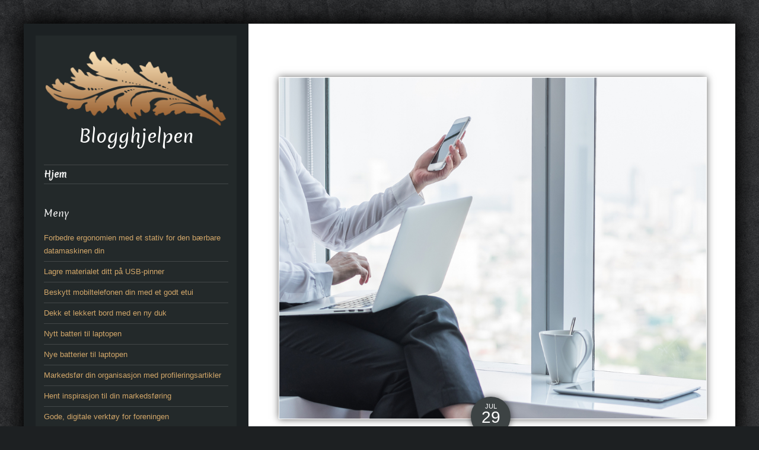

--- FILE ---
content_type: text/html; charset=utf-8
request_url: https://blogghjelpen.com/okonomi-blogg/
body_size: 5044
content:
<!DOCTYPE html>
<html lang="en-US">
<head>
<meta charset="UTF-8" />
<meta name="viewport" content="width=device-width, initial-scale=1.0">
<meta http-equiv="X-UA-Compatible" content="IE=Edge">
<link rel="profile" href="https://gmpg.org/xfn/11" />
<link rel="pingback" href="https://blogghjelpen.com/xmlrpc.php" />

<title>Økonomi-blogg &#8211; Blogghjelpen</title>
<link rel='dns-prefetch' href='https://blogghjelpen.com' />
<link rel="alternate" type="application/rss+xml" title="Blogghjelpen &raquo; Feed" href="https://blogghjelpen.com/feed/" />
<link rel='stylesheet' id='formidable-css'  href='https://blogghjelpen.com/wp-content/plugins/formidable/css/formidableforms5798.css?ver=822916' type='text/css' media='all' />
<link rel='stylesheet' id='contact-form-7-css'  href='https://blogghjelpen.com/wp-content/plugins/contact-form-7/includes/css/styles.css?ver=5.1.9' type='text/css' media='all' />
<link rel='stylesheet' id='wp-polls-css'  href='https://blogghjelpen.com/wp-content/plugins/wp-polls/polls-css.css?ver=2.75.6' type='text/css' media='all' />
<style id='wp-polls-inline-css' type='text/css'>
.wp-polls .pollbar {
	margin: 1px;
	font-size: -2px;
	line-height: px;
	height: px;
	background-image: url('https://blogghjelpen.com/wp-content/plugins/wp-polls/images/pollbg.gif');
	border: 1px solid #;
}

</style>
<link rel='stylesheet' id='luminescence-responsive-css'  href='https://blogghjelpen.com/wp-content/themes/luminescence-lite/responsive.css?ver=2.2.2' type='text/css' media='all' />
<link rel='stylesheet' id='luminescence-style-css'  href='https://blogghjelpen.com/wp-content/themes/luminescence-lite/style.css?ver=4.8.3' type='text/css' media='all' />
<link rel='stylesheet' id='latest-posts-style-css'  href='https://blogghjelpen.com/wp-content/plugins/latest-posts/assets/css/style.css?ver=4.8.3' type='text/css' media='all' />
<script type='text/javascript' src='https://blogghjelpen.com/wp-includes/js/jquery/jquery.js?ver=1.12.4'></script>
<script type='text/javascript' src='https://blogghjelpen.com/wp-includes/js/jquery/jquery-migrate.min.js?ver=1.4.1'></script>
<script type='text/javascript' src='https://blogghjelpen.com/wp-content/themes/luminescence-lite/js/luminescence-equal.js?ver=1.0.0'></script>
<script type='text/javascript' src='https://blogghjelpen.com/wp-content/themes/luminescence-lite/js/luminescence-modernizr.js?ver=2.6.2'></script>
<link rel='https://api.w.org/' href='https://blogghjelpen.com/wp-json/' />
<link rel="EditURI" type="application/rsd+xml" title="RSD" href="https://blogghjelpen.com/xmlrpc.php?rsd" />
<link rel="wlwmanifest" type="application/wlwmanifest+xml" href="https://blogghjelpen.com/wp-includes/wlwmanifest.xml" /> 
<link rel='prev' title='Rett design til bloggen' href='https://blogghjelpen.com/rett-design-til-bloggen/' />
<link rel='next' title='Hold deg oppdatert på det siste fra casinobransjen' href='https://blogghjelpen.com/hold-deg-oppdatert-pa-det-siste-fra-casinobransjen/' />
<meta name="generator" content="WordPress 4.8.3" />
<link rel="canonical" href="https://blogghjelpen.com/okonomi-blogg/" />
<link rel='shortlink' href='https://blogghjelpen.com/?p=178' />
<link rel="alternate" type="application/json+oembed" href="https://blogghjelpen.com/wp-json/oembed/1.0/embed?url=https%3A%2F%2Fblogghjelpen.com%2Fokonomi-blogg%2F" />
<link rel="alternate" type="text/xml+oembed" href="https://blogghjelpen.com/wp-json/oembed/1.0/embed?url=https%3A%2F%2Fblogghjelpen.com%2Fokonomi-blogg%2F&#038;format=xml" />
		<style type="text/css">
			a,a:visited {color: #d2a76a;}
			a:hover {color: #787c7f;}
			#bottom-wrapper a {color: #abb3b4;}
			#bottom-wrapper a:hover {color: #cccccc;}
			#footer-wrapper a, #footer-menu-wrapper a {color: #d2a76a;}
			#footer-wrapper a:hover, #footer-menu-wrapper a:hover {color: #abb3b4;}			
			#bottom-wrapper li {border-color: #1c2123;}
			#bottom-wrapper h3 {color: #cccccc;}
			#equal-well a, #equal-well a:visited {color: #d2a76a;}
			#equal-well a:hover {color: #787c7f;}
			#equal-well .main-menu ul:first-child > li,
			#equal-well .main-menu ul:first-child,
			#equal-well .main-menu .menu ul li,
			#equal-well li {border-color: #424748;}
			h1, h2, h3, h4, h5, h6 {color: #3c4243;}
			.entry-title a {color: #3c4243;}
			.entry-title a:hover {color: #d2a76a;}		
			.sidebar-heading {color: #f5f5f5;}
			#social-icons a {color: #c8c8c8;}
			#social-icons a:hover {color: #d2a76a;}
			#socialbar .genericon {background-color: #ededed;}
			.entry-date-box {background-color: #3d4344;	color: #ffffff;}		
			#equal-well nav.main-menu ul li, #equal-well nav.main-menu ul li a, #equal-well nav.main-menu ul li.home.current-menu-item a {color: #f5f5f5;}
			#equal-well nav.main-menu ul li a:hover {color: #d2a76a;}
			#equal-well .menu-desc {color: #8f8f93;}
			#equal-well .main-menu .menu ul {background-color:#222829;}			
			#equal-well .main-navigation .current-menu-item > a,
			#equal-well .main-navigation .current-menu-ancestor > a,
			#equal-well .main-navigation .current_page_item > a,
			#equal-well .main-navigation .current_page_ancestor > a,
			#equal-well .main-navigation ul.sub-menu li.current-menu-item > a,
			#equal-well .main-navigation ul.sub-menu li.current-menu-ancestor > a,
			#equal-well .main-navigation ul.sub-menu li.current_page_item > a,
			#equal-well .main-navigation ul.sub-menu li.current_page_ancestor > a {
				color:#d2a76a;
			}
	
		</style>
		<!-- All in one Favicon 4.7 --><style type="text/css" id="custom-background-css">
body.custom-background { background-image: url("https://blogghjelpen.com/wp-content/themes/luminescence-lite/images/backgrounds/background1.jpg"); background-position: left top; background-size: auto; background-repeat: repeat; background-attachment: fixed; }
</style>
</head>
<body class="post-template-default single single-post postid-178 single-format-standard custom-background">

<div id="wrapper" class="clearfix" style="background-color: #ffffff; color: #787c7f;">
	<div class="container-fluid">
		<div class="row-fluid lum-equal-wrap">
    <div id="content-right" class="span8 equal">
        <div class="content-inner">
                
        
            <div id="logo-wrapper" class="visible-phone">
                <a href="https://blogghjelpen.com/" title="Blogghjelpen" rel="home">
                    <img src="https://blogghjelpen.com/wp-content/themes/luminescence-lite/images/demo/luminescence-logo.png" alt="Blogghjelpen "/>
                </a>
            </div>
            
            <div id="site-title" class="visible-phone">
                <h1><a href="https://blogghjelpen.com/" title="Blogghjelpen" 
                    rel="home" style="color: #3c4243;">Blogghjelpen</a></h1>
                <h2 style="color: #3c4243;"></h2>
            </div>
            	 
		    

<nav id="site-navigation" class="main-navigation hidden-desktop hidden-tablet visible-phone" role="navigation">
	<h3 class="menu-toggle">Menu</h3>
		<div class="menu-nav-container"><ul id="menu-nav" class="nav-menu"><li id="menu-item-29" class="menu-item menu-item-type-custom menu-item-object-custom menu-item-home menu-item-29"><a href="https://blogghjelpen.com/">Hjem</a></li>
</ul></div></nav><!-- #site-navigation -->	

<div class="container-fluid">
	<div class="row-fluid">
			
					
	</div>
</div>            <div id="content" class="site-content" role="main">
                

	
<article id="post-178" class="post-178 post type-post status-publish format-standard has-post-thumbnail hentry category-blogg">

	<header class="entry-header">
    
		<img width="1000" height="800" src="https://blogghjelpen.com/wp-content/uploads/sites/5798/2016/07/economics_blog_425106709.jpg" class="attachment-post-thumbnail size-post-thumbnail wp-post-image" alt="" /><div class="entry-thumbnail clearfix"><div class="entry-date-box"><span class="entry-month">Jul</span><span class="entry-date">29</span><span class="entry-year">2016</span></div></div> 

					<h1 class="entry-title">
            Økonomi-blogg </h1>
		
		<div class="entry-meta">
        					</div><!-- .entry-meta -->
	</header><!-- .entry-header -->


	    
		<div class="entry-content">
    		<p>Blogger om økonomi kan gi deg mange nyttige tips, enten du driver eget foretak eller bare er en vanlig arbeidstaker. Økonomi er noe som bør oppta alle, ettersom vi alle tjener og bruker penger.</p>
<h3>Finn gode blogger</h3>
<p>Skal du lese en økonomiblogg, lønner det seg å velge en norsk blogg, som er kjent med det norske markedet. Engelskspråklige blogger kan gi et interessant innblikk i verdensøkonomien, men for den vanlige forbruker, er det den norske økonomien som er viktig. Du kan finne anbefalte blogger hos Finanssans. Finansblogger kan handle om alt mulig, fra personlig økonomi til aksjemarkedet, men på den utvalgte listen finner du sikkert en blogg som fenger. Blogger kan også handle om lån, og de kan kanskje hjelpe deg å finne det optimale hurtiglånet. Er du ung og nyutdannet, trenger du kanskje først og fremst hjelp til å sette opp et godt budsjett og holde styr på privatøkonomien. Da kan den praktisk rettede nettsiden Økonomiguiden være stedet for deg.</p>
<h3>Blogger for alle</h3>
<p>Selvsagt finnes det også økonomiblogger som retter seg mot entreprenører og selvstendig næringsdrivende, blogger om aksjer og fond og lignende. Hvis foretaket ditt blir påvirket av det internasjonale markedet, lønner det seg kanskje også å lese utenlandske økonomiblogger. Du finner her en liste over gode engelskspråklige økonomiblogger. Les også gjerne økonomibloggene til store nettaviser som The Guardian. Kort sagt, hvilke blogger du bør lese, avhenger av hvilket marked som er viktig for deg.</p>
<h3>Skriv din egen blogg</h3>
<p>Hvis du er erfaren, kan du også skrive en egen økonomiblogg. Da må du selvsagt holde deg oppdatert om det som skjer i markedet, men det er mange økonomisider hos de store nettavisene, så det er ikke noe problem å finne den informasjonen du søker. Bare husk at en økonomiblogg må oppdateres ofte for å være relevant.</p>
                	</div>
    
    
	<footer class="entry-meta">
						<div class="entry-footer-meta">
			 
			<span class="meta-posted">Posted in: <a href="https://blogghjelpen.com/category/blogg/">Blogg</a></span> <br />
			
		</div> 

		 
		
		</footer><!-- .entry-meta -->
              
</article><!-- end of #post-178 -->

<div class="entry-shadow">
	<img src="https://blogghjelpen.com/wp-content/themes/luminescence-lite/images/post-shadow.png" alt="spacer"/>
</div>		<nav class="navigation post-navigation" role="navigation">
		<h5 class="screen-reader-text">More Articles</h5>
		<div class="nav-links">

			<a href="https://blogghjelpen.com/rett-design-til-bloggen/" rel="prev"><span class="meta-nav">&larr;</span> Rett design til bloggen</a><br />
			<a href="https://blogghjelpen.com/hold-deg-oppdatert-pa-det-siste-fra-casinobransjen/" rel="next">Hold deg oppdatert på det siste fra casinobransjen <span class="meta-nav">&rarr;</span></a>
		</div><!-- .nav-links -->
	</nav><!-- .navigation -->
		
	
            </div>
        </div>
    </div>
    <div id="left-column" class="span4 equal" style="background-color: #1c2123; color: #dbdbdb;">	
	<div id="equal-well" style="background-color: #23292a;">
    
		


        
            <div id="logo-wrapper" class="hidden-phone">
                <a href="https://blogghjelpen.com/" title="Blogghjelpen" rel="home">
                    <img src="https://blogghjelpen.com/wp-content/themes/luminescence-lite/images/demo/luminescence-logo.png" alt="Blogghjelpen "/>
                </a>
            </div>
            
            <div id="site-title" class="hidden-phone">
                <h1><a href="https://blogghjelpen.com/" title="Blogghjelpen" 
                    rel="home" style="color: #ffffff;">Blogghjelpen</a></h1>
                <h2 style="color: #ffffff;"></h2>
            </div>
            	 
					
		
<nav id="site-navigation" class="main-navigation vertical-menu main-menu hidden-phone" role="navigation">
	<h3 class="menu-toggle">Menu</h3>
	
	<div class="menu-nav-container"><ul id="menu-nav-1" class="menu"><li class="menu-item menu-item-type-custom menu-item-object-custom menu-item-home menu-item-29"><a href="https://blogghjelpen.com/">Hjem</a></li>
</ul></div></nav><!-- #site-navigation -->		
				<div id="recent-posts-2" class="module widget_recent_entries">		<h3 class="sidebar-heading">Meny</h3>		<ul>
					<li>
				<a href="https://blogghjelpen.com/forbedre-ergonomien-med-et-stativ-for-den-baerbare-datamaskinen-din/">Forbedre ergonomien med et stativ for den bærbare datamaskinen din</a>
						</li>
					<li>
				<a href="https://blogghjelpen.com/lagre-materialet-ditt-pa-usb-pinner/">Lagre materialet ditt på USB-pinner</a>
						</li>
					<li>
				<a href="https://blogghjelpen.com/beskytt-mobiltelefonen-din-med-et-godt-etui/">Beskytt mobiltelefonen din med et godt etui</a>
						</li>
					<li>
				<a href="https://blogghjelpen.com/dekk-et-lekkert-bord-med-en-ny-duk/">Dekk et lekkert bord med en ny duk</a>
						</li>
					<li>
				<a href="https://blogghjelpen.com/nytt-batteri-til-laptopen/">Nytt batteri til laptopen</a>
						</li>
					<li>
				<a href="https://blogghjelpen.com/nye-batterier-til-laptopen/">Nye batterier til laptopen</a>
						</li>
					<li>
				<a href="https://blogghjelpen.com/markedsfor-din-organisasjon-med-profileringsartikler/">Markedsfør din organisasjon med profileringsartikler</a>
						</li>
					<li>
				<a href="https://blogghjelpen.com/hent-inspirasjon-til-din-markedsforing/">Hent inspirasjon til din markedsføring</a>
						</li>
					<li>
				<a href="https://blogghjelpen.com/gode-digitale-verktoy-for-foreningen/">Gode, digitale verktøy for foreningen</a>
						</li>
					<li>
				<a href="https://blogghjelpen.com/skap-et-bekvemt-hjemmekontor-for-bloggingen/">Skap et bekvemt hjemmekontor for bloggingen</a>
						</li>
					<li>
				<a href="https://blogghjelpen.com/hold-deg-oppdatert-pa-det-siste-fra-casinobransjen/">Hold deg oppdatert på det siste fra casinobransjen</a>
						</li>
					<li>
				<a href="https://blogghjelpen.com/okonomi-blogg/">Økonomi-blogg</a>
						</li>
					<li>
				<a href="https://blogghjelpen.com/rett-design-til-bloggen/">Rett design til bloggen</a>
						</li>
					<li>
				<a href="https://blogghjelpen.com/hva-kjennetegner-en-god-casinoblogg/">Hva kjennetegner en god casinoblogg?</a>
						</li>
					<li>
				<a href="https://blogghjelpen.com/spennende-blogger-du-bor-folge/">Spennende blogger du bør følge</a>
						</li>
					<li>
				<a href="https://blogghjelpen.com/varens-motenyheter/">Vårens motenyheter</a>
						</li>
					<li>
				<a href="https://blogghjelpen.com/norges-mest-populaere-bloggere/">Norges mest populære bloggere</a>
						</li>
					<li>
				<a href="https://blogghjelpen.com/gode-blogger-for-deg-som-liker-film/">Gode blogger for deg som liker film</a>
						</li>
					<li>
				<a href="https://blogghjelpen.com/de-beste-sportsbloggene-akkurat-na/">De beste sportsbloggene akkurat nå</a>
						</li>
					<li>
				<a href="https://blogghjelpen.com/de-storste-spillbloggerne-na/">De største spillbloggerne nå</a>
						</li>
					<li>
				<a href="https://blogghjelpen.com/kasino-og-spillnyheter/">Kasino- og spillnyheter</a>
						</li>
					<li>
				<a href="https://blogghjelpen.com/trenings-og-fitnessblogger/">Trenings- og fitnessblogger</a>
						</li>
					<li>
				<a href="https://blogghjelpen.com/store-nettsider-som-tilbyr-blogg/">Store nettsider som tilbyr blogg</a>
						</li>
					<li>
				<a href="https://blogghjelpen.com/sunn-mat-og-gode-livsstilsblogger/">Sunn mat og gode livsstilsblogger</a>
						</li>
					<li>
				<a href="https://blogghjelpen.com/skap-din-egne-sportsblogg/">Skap din egne sportsblogg</a>
						</li>
				</ul>
		</div>						
	</div>
	
</div>			


					
				</div><!-- end row-fluid for content columns -->
				
					<div class="row-fluid">
						<div id="bottom-wrapper" style="background-color: #000000; color: #abb3b4;">
													</div> 
					</div>
               
			</div><!-- end container-fluid -->
		</div><!-- end wrapper -->
        
        

<div class="container">
	<div class="row">
			
					
	</div>
</div>        
        
			        
                <div id="footer-menu-wrapper">
                                    </div>

        		<div id="copyright-wrapper" style="color: #787c7f;">
        			
					Copyright &copy; 2026 blogghjelpen.com -.All rights reserved.                </div>

        
		<script type='text/javascript'>
/* <![CDATA[ */
var wpcf7 = {"apiSettings":{"root":"https:\/\/blogghjelpen.com\/wp-json\/contact-form-7\/v1","namespace":"contact-form-7\/v1"},"cached":"1"};
/* ]]> */
</script>
<script type='text/javascript' src='https://blogghjelpen.com/wp-content/plugins/contact-form-7/includes/js/scripts.js?ver=5.1.9'></script>
<script type='text/javascript'>
/* <![CDATA[ */
var pollsL10n = {"ajax_url":"https:\/\/blogghjelpen.com\/wp-admin\/admin-ajax.php","text_wait":"Your last request is still being processed. Please wait a while ...","text_valid":"Please choose a valid poll answer.","text_multiple":"Maximum number of choices allowed: ","show_loading":"0","show_fading":"0"};
/* ]]> */
</script>
<script type='text/javascript' src='https://blogghjelpen.com/wp-content/plugins/wp-polls/polls-js.js?ver=2.75.6'></script>
<script type='text/javascript' src='https://blogghjelpen.com/wp-content/themes/luminescence-lite/js/luminescence-bootstrap.min.js?ver=2.3.2'></script>
<script type='text/javascript' src='https://blogghjelpen.com/wp-content/themes/luminescence-lite/js/luminescence-bootstrap-st.js?ver=2.2.2'></script>
<script type='text/javascript' src='https://blogghjelpen.com/wp-content/themes/luminescence-lite/js/luminescence-navigation.js?ver=1.0'></script>
<script type='text/javascript' src='https://blogghjelpen.com/wp-includes/js/wp-embed.min.js?ver=4.8.3'></script>
	</body>
</html>